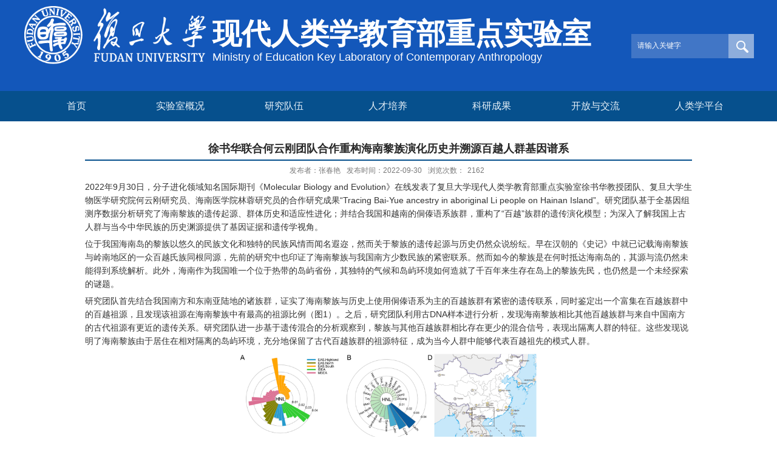

--- FILE ---
content_type: text/html
request_url: https://klca.fudan.edu.cn/0d/63/c11975a462179/page.htm
body_size: 7895
content:
<!DOCTYPE html PUBLIC "-//W3C//DTD XHTML 1.0 Transitional//EN" "http://www.w3.org/TR/xhtml1/DTD/xhtml1-transitional.dtd">
<html xmlns="http://www.w3.org/1999/xhtml"  class="webplus-page"  >
<head>
<meta http-equiv="Content-Type" content="text/html; charset=utf-8" />
<meta http-equiv="X-UA-Compatible" content="IE=edge,chrome=1">
<title>徐书华联合何云刚团队合作重构海南黎族演化历史并溯源百越人群基因谱系</title>
<meta name="description" content="2022年9月30日，分子进化领域知名国际期刊《MolecularBiologyandEvolution》在线发表了复旦大学人类遗传学与人类学系徐书华教授团队、复旦大学生物医学研究院何云刚研究员、海南医学院林蓉研究员的合作研究成果“TracingBai-YueancestryinaboriginalLipeopleonHainanIsland”。研究团队基于全基因组测序数据分析研究了海南黎族的遗传起源、群体历史和适应性进化；并结合我国和越南的侗傣语系族群，重构了“百越”族群的遗传演化模型；为深入了解我国上古人群与当今中华民族的历史渊源提供了基因证据和遗传学视角。位于我国海南岛的黎族以悠久的民族文化和独特的民族风情而闻名遐迩，然而关于黎族的遗传起源与历史仍然众说纷纭。早在汉朝的《史记》中就已记载海南黎族与岭南地区的一众百越氏族同根同源，先前的研究中也印证了海南黎族与我国南方少数民族的紧密联系。然而如今的黎族是在何时抵达海南岛的，其源与流仍然未能得到系统解析。此外，海南作为我国唯一个位于热带的岛屿省份，其独特的气候和岛屿环境如何造就了千百年来生存在岛上的黎族先民，也仍然是一个未经探索的谜题" />

<link type="text/css" href="/_css/_system/system.css" rel="stylesheet"/>
<link type="text/css" href="/_js/forbid-copy/jquery-forbid-copy.css" rel="stylesheet" />
<link type="text/css" href="/_js/_portletPlugs/sudyNavi/css/sudyNav.css" rel="stylesheet" />
<link type="text/css" href="/_js/_portletPlugs/datepicker/css/datepicker.css" rel="stylesheet" />
<link type="text/css" href="/_js/_portletPlugs/simpleNews/css/simplenews.css" rel="stylesheet" />

<script language="javascript" src="/_js/sudy-jquery-autoload.js" jquery-src="/_js/jquery-2.x.min.js" sudy-wp-context="" sudy-wp-siteId="275"></script>
<script language="javascript" src="/_js/jquery-migrate.min.js"></script>
<script language="javascript" src="/_js2/loadStyle.js" sys-path="/_upload/site/1/style/71/71.css"  site-path="/_upload/site/01/13/275/style/160/160.css" ></script>
<script language="javascript" src="/_js2/grayscale.js"   ></script>
<script language="javascript" src="/_js/jquery.sudy.wp.visitcount.js"></script>
<script type="text/javascript" src="/_js/forbid-copy/jquery-forbid-copy.js"></script>
<script type="text/javascript" src="/_js/_portletPlugs/qrcode/jquery.qrcode.min.js"></script>
<script type="text/javascript" src="/_js/_portletPlugs/qrcode/QrcodeInit.js"></script>
<script type="text/javascript" src="/_js/_portletPlugs/sudyNavi/jquery.sudyNav.js"></script>
<script type="text/javascript" src="/_js/_portletPlugs/datepicker/js/jquery.datepicker.js"></script>
<script type="text/javascript" src="/_js/_portletPlugs/datepicker/js/datepicker_lang_HK.js"></script>
<link href="/_upload/tpl/00/02/2/template2/favicon.ico" type="image/x-icon" rel="shortcut icon" />
<link rel="stylesheet" href="/_upload/tpl/15/7d/5501/template5501/style.css" type="text/css" media="all" />
<meta name="viewport" content="width=1200px">
</head>


<body>


<div class="wrapper" id="header">
    <div class="inner">
        <div class="head">
            <div class="head-l fl">
                <div class="sitelogo fl" frag="面板200">
                    <div class="sitelogo" frag="窗口200" portletmode="simpleSiteAttri">
                        <a href="/main.htm" title="返回现代人类学教育部重点实验室首页"><img border='0' src='/_upload/site/01/13/275/logo.png'width='300px' /><span class="chinese_title">现代人类学教育部重点实验室<span class="english_title">Ministry of Education Key Laboratory of Contemporary Anthropology</span></a>
                    </div>
                </div>
            </div>
            <div class="head-r fr">
                <div class="head1" frag="面板001">
                    <div class="head11" frag="窗口001">
                        
                    </div>
                </div>
                <div class="head2" frag="面板002">
                    <div class="head21" frag="窗口002">
                        
    <div class="wp_search">
        <table>
            <tr>
                <td height="25px">
                    <input id="keyword" name="keyword" style="width: 150px" class="keyword" type="text" value="请输入关键字" onfocus="if (this.value === '请输入关键字') { this.value = ''; }"
                           onblur="if (this.value === '') { this.value = '请输入关键字'; }" onkeydown="return onKeyEvent(event);"/>
                </td>
                <td>
					<input type="hidden" id="securl" value="/_web/_search/api/search/new.rst?locale=zh_CN&request_locale=zh_CN&_p=YXM9Mjc1JnQ9NTUwMSZkPTIwMjgxJnA9MyZmPTExNzg5JmE9MCZtPVNOJnxibm5Db2x1bW5WaXJ0dWFsTmFtZT0xMTc4OSY_"/>
                    <input name="btnsearch" class="search" type="submit" value="" onclick="checkValues();"/>
                </td>
            </tr>
        </table>
    </div>

<script>
    function onKeyEvent(event){
        if (event.keyCode != '13') {
            return;
        }
        checkValues();
    }
    function checkValues(){
		var url = $("#securl").val();
        var keyword = $("input[name='keyword']").val();
		if (keyword === '请输入关键字') {
			keyword = ''; 
		}
		if (keyword !== '') {
			keyword = encodeURI(encodeURI(keyword));
			url = url + "&keyword=" + keyword;
		}
        window.open(url);
    }
</script>
                    </div>
                </div>
            </div>
            <div class="clear"></div>
        </div>
    </div>
</div>
<div class="wrapper" id="nav">
    <div class="inner">
        <div class="navbar">
            <div frag="面板05">
                <div class="navbox" frag="窗口05">
                    <div id="wp_nav_w05"> 

 
<ul class="wp_nav" data-nav-config="{drop_v: 'down', drop_w: 'right', dir: 'y', opacity_main: '1', opacity_sub: '0.8', dWidth: '0'}">
      
     <li class="nav-item i1 "> 
         <a href="http://klca.fudan.edu.cn" title="首页" target="_self"><span class="item-name">首页</span></a><i class="mark"></i> 
          
     </li> 
      
     <li class="nav-item i2 "> 
         <a href="/sysgk/list.htm" title="实验室概况" target="_self"><span class="item-name">实验室概况</span></a><i class="mark"></i> 
          
         <ul class="sub-nav"> 
              
             <li class="nav-item i2-1 "> 
                 <a href="/jj/list.htm" title="简介" target="_self"><span class="item-name">简介</span></a><i class="mark"></i> 
                  
             </li> 
              
             <li class="nav-item i2-2 "> 
                 <a href="/zyyjfx/list.htm" title="研究方向" target="_self"><span class="item-name">研究方向</span></a><i class="mark"></i> 
                  
             </li> 
              
             <li class="nav-item i2-3 "> 
                 <a href="/nsjgjrypz/list.htm" title="管理机构" target="_self"><span class="item-name">管理机构</span></a><i class="mark"></i> 
                  
             </li> 
              
             <li class="nav-item i2-4 "> 
                 <a href="/lrwxrsyszrwfzrjxswyh/list.htm" title="学术委员会" target="_self"><span class="item-name">学术委员会</span></a><i class="mark"></i> 
                  
             </li> 
              
         </ul> 
          
     </li> 
      
     <li class="nav-item i3 "> 
         <a href="/yjdw/list.htm" title="研究队伍" target="_self"><span class="item-name">研究队伍</span></a><i class="mark"></i> 
          
         <ul class="sub-nav"> 
              
             <li class="nav-item i3-1 "> 
                 <a href="/gdyjry/list.htm" title="学术骨干" target="_self"><span class="item-name">学术骨干</span></a><i class="mark"></i> 
                  
         <ul class="sub-nav"> 
              
             <li class="nav-item i3-1-1 "> 
                 <a href="/fxywzhmzjyzdjhysy/list.htm" title="方向一：中华民族基因组的进化与适应" target="_self"><span class="item-name">方向一：中华民族基因...</span></a><i class="mark"></i> 
                  
             </li> 
              
             <li class="nav-item i3-1-2 "> 
                 <a href="/fxewzhmzyywhdyh/list.htm" title="方向二：中华民族语言文化的演化" target="_self"><span class="item-name">方向二：中华民族语言...</span></a><i class="mark"></i> 
                  
             </li> 
              
             <li class="nav-item i3-1-3 "> 
                 <a href="/fxswzhmztzyrlbxzx/list.htm" title="方向三：中华民族体质与人类表型组学" target="_self"><span class="item-name">方向三：中华民族体质...</span></a><i class="mark"></i> 
                  
             </li> 
              
             <li class="nav-item i3-1-4 "> 
                 <a href="/fxswydylrqdjlrh/list.htm" title="方向四：一带一路人群的交流融合" target="_self"><span class="item-name">方向四：一带一路人群...</span></a><i class="mark"></i> 
                  
             </li> 
              
         </ul> 
          
             </li> 
              
             <li class="nav-item i3-2 "> 
                 <a href="/kzjs/list.htm" title="访问学者" target="_self"><span class="item-name">访问学者</span></a><i class="mark"></i> 
                  
             </li> 
              
             <li class="nav-item i3-3 "> 
                 <a href="/bsh/list.htm" title="博士后" target="_self"><span class="item-name">博士后</span></a><i class="mark"></i> 
                  
             </li> 
              
         </ul> 
          
     </li> 
      
     <li class="nav-item i4 "> 
         <a href="/rcpy/list.htm" title="人才培养" target="_self"><span class="item-name">人才培养</span></a><i class="mark"></i> 
          
         <ul class="sub-nav"> 
              
             <li class="nav-item i4-1 "> 
                 <a href="/lnxs/list.htm" title="历年学生" target="_self"><span class="item-name">历年学生</span></a><i class="mark"></i> 
                  
             </li> 
              
             <li class="nav-item i4-2 "> 
                 <a href="/sysryzjkcjjxqkd/list.htm" title="实验室教学" target="_self"><span class="item-name">实验室教学</span></a><i class="mark"></i> 
                  
             </li> 
              
             <li class="nav-item i4-3 "> 
                 <a href="/bkswyjscykyqk/list.htm" title="学生科研概况" target="_self"><span class="item-name">学生科研概况</span></a><i class="mark"></i> 
                  
             </li> 
              
         </ul> 
          
     </li> 
      
     <li class="nav-item i5 "> 
         <a href="/kxyjjzycg/list.htm" title="科研成果" target="_self"><span class="item-name">科研成果</span></a><i class="mark"></i> 
          
         <ul class="sub-nav"> 
              
             <li class="nav-item i5-1 "> 
                 <a href="/jwnxm/list.htm" title="近年项目" target="_self"><span class="item-name">近年项目</span></a><i class="mark"></i> 
                  
             </li> 
              
             <li class="nav-item i5-2 "> 
                 <a href="/lw/list.htm" title="发表论文" target="_self"><span class="item-name">发表论文</span></a><i class="mark"></i> 
                  
             </li> 
              
             <li class="nav-item i5-3 "> 
                 <a href="/zl/list.htm" title="专利" target="_self"><span class="item-name">专利</span></a><i class="mark"></i> 
                  
             </li> 
              
             <li class="nav-item i5-4 "> 
                 <a href="/jl/list.htm" title="获奖情况" target="_self"><span class="item-name">获奖情况</span></a><i class="mark"></i> 
                  
             </li> 
              
             <li class="nav-item i5-5 "> 
                 <a href="/dbxcgjs/list.htm" title="出版著作" target="_self"><span class="item-name">出版著作</span></a><i class="mark"></i> 
                  
             </li> 
              
             <li class="nav-item i5-6 "> 
                 <a href="/dbxcgjs_11930/list.htm" title="代表性成果" target="_self"><span class="item-name">代表性成果</span></a><i class="mark"></i> 
                  
             </li> 
              
         </ul> 
          
     </li> 
      
     <li class="nav-item i6 "> 
         <a href="/kfyjl/list.htm" title="开放与交流" target="_self"><span class="item-name">开放与交流</span></a><i class="mark"></i> 
          
         <ul class="sub-nav"> 
              
             <li class="nav-item i6-1 "> 
                 <a href="/kzgnwjlqk/list.htm" title="学术会议" target="_self"><span class="item-name">学术会议</span></a><i class="mark"></i> 
                  
             </li> 
              
             <li class="nav-item i6-2 "> 
                 <a href="/xzlf/list.htm" title="流动人员" target="_self"><span class="item-name">流动人员</span></a><i class="mark"></i> 
                  
             </li> 
              
             <li class="nav-item i6-3 "> 
                 <a href="/11933/list.htm" title="开放课题设置" target="_self"><span class="item-name">开放课题设置</span></a><i class="mark"></i> 
                  
             </li> 
              
         </ul> 
          
     </li> 
      
     <li class="nav-item i7 "> 
         <a href="/rlxpt/list.htm" title="人类学平台" target="_self"><span class="item-name">人类学平台</span></a><i class="mark"></i> 
          
         <ul class="sub-nav"> 
              
             <li class="nav-item i7-1 "> 
                 <a href="/11936/list.htm" title="实验平台" target="_self"><span class="item-name">实验平台</span></a><i class="mark"></i> 
                  
             </li> 
              
             <li class="nav-item i7-2 "> 
                 <a href="/11937/list.htm" title="使用规范" target="_self"><span class="item-name">使用规范</span></a><i class="mark"></i> 
                  
             </li> 
              
             <li class="nav-item i7-3 "> 
                 <a href="/11938/list.htm" title="科普教育" target="_self"><span class="item-name">科普教育</span></a><i class="mark"></i> 
                  
             </li> 
              
             <li class="nav-item i7-4 "> 
                 <a href="/ptwz/list.htm" title="平台网站" target="_self"><span class="item-name">平台网站</span></a><i class="mark"></i> 
                  
             </li> 
              
         </ul> 
          
     </li> 
      
</ul> 
 
 
 </div>
                </div>
            </div>
        </div>
    </div>
</div>
<div class="wrapper" id="container">
    <div class="inner">
        <div class="infobox" frag="面板3">
            <div class="article" frag="窗口3" portletmode="simpleArticleAttri">
                
                    <h1 class="arti_title">
                        徐书华联合何云刚团队合作重构海南黎族演化历史并溯源百越人群基因谱系
                    </h1>
                    <p class="arti_metas">
                        <span class="arti_publisher">发布者：张春艳</span><span class="arti_update">发布时间：2022-09-30</span><span class="arti_views">浏览次数：<span class="WP_VisitCount" url="/_visitcountdisplay?siteId=275&type=3&articleId=462179">2051</span></span>
                    </p>
                    <div class="entry">
                        <div class="read">
                            <div class='wp_articlecontent'><p>2022年9月30日，分子进化领域知名国际期刊《Molecular Biology and Evolution》在线发表了复旦大学现代人类学教育部重点实验室徐书华教授团队、复旦大学生物医学研究院何云刚研究员、海南医学院林蓉研究员的合作研究成果“Tracing Bai-Yue ancestry in aboriginal Li people on Hainan Island”。研究团队基于全基因组测序数据分析研究了海南黎族的遗传起源、群体历史和适应性进化；并结合我国和越南的侗傣语系族群，重构了“百越”族群的遗传演化模型；为深入了解我国上古人群与当今中华民族的历史渊源提供了基因证据和遗传学视角。</p><p>位于我国海南岛的黎族以悠久的民族文化和独特的民族风情而闻名遐迩，然而关于黎族的遗传起源与历史仍然众说纷纭。早在汉朝的《史记》中就已记载海南黎族与岭南地区的一众百越氏族同根同源，先前的研究中也印证了海南黎族与我国南方少数民族的紧密联系。然而如今的黎族是在何时抵达海南岛的，其源与流仍然未能得到系统解析。此外，海南作为我国唯一个位于热带的岛屿省份，其独特的气候和岛屿环境如何造就了千百年来生存在岛上的黎族先民，也仍然是一个未经探索的谜题。</p><p>研究团队首先结合我国南方和东南亚陆地的诸族群，证实了海南黎族与历史上使用侗傣语系为主的百越族群有紧密的遗传联系，同时鉴定出一个富集在百越族群中的百越祖源，且发现该祖源在海南黎族中有最高的祖源比例（图1）。之后，研究团队利用古DNA样本进行分析，发现海南黎族相比其他百越族群与来自中国南方的古代祖源有更近的遗传关系。研究团队进一步基于遗传混合的分析观察到，黎族与其他百越族群相比存在更少的混合信号，表现出隔离人群的特征。这些发现说明了海南黎族由于居住在相对隔离的岛屿环境，充分地保留了古代百越族群的祖源特征，成为当今人群中能够代表百越祖先的模式人群。</p><p style="text-align:center;"><img src="/_upload/article/images/6c/09/4ea341bb4e2784b13444d0bf017b/a8872fcf-38ad-409e-a8bf-6e5386269436.png" width="500" vsbhref="vurl" vurl="/_vsl/706606350CDC66B2356A03B6DCA1E939/0C77563D/9C075" vwidth="500" orisrc="/__local/7/06/60/6350CDC66B2356A03B6DCA1E939_0C77563D_9C075.png" class="img_vsb_content" style="box-sizing:border-box;margin:0px;padding:0px;border:0px;outline:0px;font-weight:inherit;font-style:inherit;font-family:inherit;vertical-align:baseline;max-width:100%;height:auto;" /></p><p style="text-align:center;">图1&nbsp;海南黎族的遗传关系特点</p><p>研究团队进一步对海南黎族的遗传历史进行重构。研究团队基于Y染色体数据的分析结果认为，百越一脉起源于约11000年前。基于常染色体数据的分析则发现在7400年左右，百越族群都经历了有效群体大小的降低；从4000年开始，位于陆地的百越族群恢复了有效群体大小的增加，而海南黎族仍然持续经历着有效群体大小的降低（图2）。研究团队推测海南黎族先民在约4000年开始移居海南岛，由于岛屿的隔离环境缺乏与周边群体的基因交流，导致了奠基者效应的持续；而位于陆地的百越族群由于和周边的群体（如汉族）进行遗传混合，恢复了有效群体大小的增加。</p><p style="text-align:center;"><img src="/_upload/article/images/6c/09/4ea341bb4e2784b13444d0bf017b/07e30c2e-9aeb-4e10-ad8b-7c13cfa239a6.png" width="500" vsbhref="vurl" vurl="/_vsl/62EA12F599A0B24408F1A4C79115152D/351B2AAE/1B4F4" vwidth="500" orisrc="/__local/6/2E/A1/2F599A0B24408F1A4C79115152D_351B2AAE_1B4F4.png" class="img_vsb_content" style="box-sizing:border-box;margin:0px;padding:0px;border:0px;outline:0px;font-weight:inherit;font-style:inherit;font-family:inherit;vertical-align:baseline;max-width:100%;height:auto;" /></p><p style="text-align:center;">图2&nbsp;海南黎族的群体遗传历史</p><p>此外，研究团队还对海南黎族的适应性进化进行了探究。研究团队首先在海南黎族中鉴定出和多不饱和脂肪酸代谢相关的FADS1和FADS2中存在选择信号，并发现该信号在东亚南北方地区存在差异，且在黎族中衍生等位基因的频率最高（图3）。同时，研究团队还发现海南黎族存在多个与疟疾相关的基因（如CR1）以及与B细胞淋巴瘤等血液疾病相关的基因（如CD3G）上发生的适应性选择信号，且海南黎族的适应性选择信号显著富集到与造血功能相关的通路中。这很可能是因为位于热带地区的海南岛上过去的疟疾发病率较高，位于岛上的黎族先民在疟疾的选择压力下而在产生了一些列与血液疾病相关的权衡。最后，研究团队还结合百越族群的群体历史和适应性进化特征，构建了百越族群的遗传演化模型（图3）。</p><p style="text-align:center;"><img src="/_upload/article/images/6c/09/4ea341bb4e2784b13444d0bf017b/eba8cd3b-941b-4881-ab28-c7b5c6373546.png" width="500" vsbhref="vurl" vurl="/_vsl/29971FF275BBF2938100E9F5862AA938/A3BCC115/2CCB0" vwidth="500" orisrc="/__local/2/99/71/FF275BBF2938100E9F5862AA938_A3BCC115_2CCB0.png" class="img_vsb_content" style="box-sizing:border-box;margin:0px;padding:0px;border:0px;outline:0px;font-weight:inherit;font-style:inherit;font-family:inherit;vertical-align:baseline;max-width:100%;height:auto;" /></p><p style="text-align:center;">图3&nbsp;百越族群的适应性进化和遗传演化模型</p><p>总体而言，该研究不仅首次从全基因组测序数据层面对海南黎族进行了系统性的群体遗传学研究，揭示了海南黎族的遗传源流和适应性进化特点，还结合中国历史上的百越诸族，构建了百越族群的遗传和演化模型。该研究不仅为进一步了解我国南方地区少数民族的遗传历史和遗传多样性提供了理论依据，也为构建陆地和岛屿人群的遗传演化模型提供了参考示例。</p><p>本研究工作由徐书华教授团队、复旦大学生物医学研究院何云刚研究员、海南医学院林蓉研究员共同完成。中国科学院上海营养与健康研究所博士生陈豪和海南医学院林蓉研究员为本文共同第一作者；徐书华教授和何云刚研究员为本文共同通讯作者。参与该研究的作者包括复旦大学陆艳副研究员、高扬博士，中国科学院上海营养与健康研究所博士生张瑞。</p><p>该项工作获得了国家自然科学基金重点项目、海南医学院、中国科学院先导专项、上海市国际人类表型组计划市级科技重大专项等基金的资助。</p><p>原文链接：<a href="https://academic.oup.com/mbe/advance-article/doi/10.1093/molbev/msac210/6731089" target="_blank">https://academic.oup.com/mbe/advance-article/doi/10.1093/molbev/msac210/6731089</a></p><p><br /></p></div>
                        </div>
                    </div>
                
            </div>
        </div>
    </div>
</div>
<div class="wrapper" id="footer">
    <div class="inner">
        
  	
        <div class="foot">
            <div class="db">
                <div class="db1" frag="面板101">
                    <div class="" frag="窗口101">
                        <div class="qrcodes_w101" qrcodeUrl=""></div> 
<script> 
     $().ready(function(){ 
        createqc('.qrcodes_w101','90','90');
     }); 
</script> 

                    </div>
                </div>
                <div class="db2" frag="面板102">
                    <div class="" frag="窗口102" portletmode="simpleSiteAttri">                            <p><span class="addr">地址：上海市淞沪路2005号生命科学学院</span></p>
                            <p><span class="youbian">邮编：200438</span></p>
                            <p><span class="beianhao">电话：(86)021-51630607</span></p></div>
                </div>
                <div class="db3">
                    <div class="db31" frag="面板1031">
                        <div class="" frag="窗口1031">
                            
                        </div>
                    </div>
                    <div class="db32" frag="面板1032">
                        <div class="" frag="窗口1032">
                            
                        </div>
                    </div>
                    <div class="db33" frag="面板1033">
                        <div class="" frag="窗口1033">
                            
                        </div>
                    </div>
                </div>
            </div>
        </div>
        <div class="foot1">
            <div class="bq" frag="窗口152" portletmode="simpleSiteAttri">                            <p><span class="copyright">版权所有© 2016 复旦大学现代人类学教育部重点实验室</span></p></div>
        </div>
    </div>
</div>


</body>
</html>
 <img src="/_visitcount?siteId=275&type=3&articleId=462179" style="display:none" width="0" height="0"/>

--- FILE ---
content_type: text/html;charset=UTF-8
request_url: https://klca.fudan.edu.cn/_visitcountdisplay?siteId=275&type=3&articleId=462179
body_size: 47
content:
2162


--- FILE ---
content_type: text/css
request_url: https://klca.fudan.edu.cn/_upload/tpl/15/7d/5501/template5501/style.css
body_size: 5687
content:
@charset "utf-8";
/* Base Reset */
html, body, div, span, applet, object, iframe, h1, h2, h3, h4, h5, h6, p, blockquote, pre, a, abbr, acronym, address, big, cite, code,del, dfn, em, img, ins, kbd, q, s, samp,small,strike, strong, sub, sup, tt, var,b, u, i, center,dl, dt, dd, ol, ul, li,fieldset, form, label, legend,table, caption, tbody, tfoot, thead, tr, th, td,article, aside, canvas, details, embed, figure, figcaption, footer, header, hgroup, menu, nav, output, ruby, section, summary,time, mark, audio, video {margin: 0;padding: 0;}
/* HTML5 display-role reset for older browsers */
article, aside, details, figcaption, figure, footer, header, hgroup, menu, nav, section {	display: block;}
:focus { outline:0;}
img { border:0;}
body {line-height: 1;}
ol, ul {list-style: none;}
blockquote, q {	quotes: none;}
blockquote:before, blockquote:after,q:before, q:after {	content: '';	content: none;}
table {	border-collapse: collapse;	border-spacing: 0;}
.clear { width:100%; height:0; line-height:0; font-size:0; overflow:hidden; clear:both; display:block; _display:inline;}
.none { display:none;}
.hidden { visibility:hidden;}
.clearfix:after{clear: both;content: ".";display: block;height: 0;visibility: hidden;}
.clearfix{display: block; *zoom:1;}

/**布局开始**/
body { }
body,p { font:12px/1 "\u5b8b\u4f53", Tahoma, Geneva, sans-serif; color:#333;}
a { color:#333; text-decoration:none;}
a:hover { opacity: 0.7 !important;filter:alpha(opacity=70) !important;}
.wrapper { width:100%; margin:0 auto;}
.wrapper .inner { width:1200px; margin:0 auto;} /**页面全局宽度**/

/**标题栏新闻窗口**/
.post { margin-bottom:10px;}
.post .tt { height:32px; border-bottom:4px solid #e5e5e5;} /**标题栏**/
.post .tt .tit { display:inline-block; float:left; font-size:18px; font-weight:bold; color: #1357ba; font-family: 微软雅黑;} /**标题字体**/
.post .tt .tit .title { display:inline-block; height:32px; line-height:32px; border-bottom: 5px solid #1357ba;     margin-right: 20px;} /**标题图标**/
.post .tt .more_btn { display:inline-block; height:32px; line-height:32px; float:right;} 
  /**更多按钮**/
.more_text{font-size:14px;  color: #7d7d7d; font-family: 微软雅黑;}
.post .con { padding:15px 0; margin:0 auto;}
.post .con .wp_article_list .list_item { border-bottom:0px dashed #ccc;} /**新闻列表**/
.post .con .wp_article_list .list_item .Article_Index { background:url(images/li.jpg) no-repeat center;} /**新闻列表图标**/

/**自定义新闻列表**/
.news_list {}
.news_list li.news { line-height:24px; padding-left:13px; background:url(images/icon_li0.gif) no-repeat 0 9px;} /**标题图标**/
.news_list li.news span.news_title { float:left;}
.news_list li.news span.news_meta { float:right; margin-left:2px;}
.news_list li.news p {clear:both; line-height:20px; color:#787878;}
.news_list li.news p a { color:#787878;}
.news_list li.news p a:hover { color:#444; text-decoration:underline;}


/**页头开始**/
#header {background:#1357ba;height:150px;}
#header .inner { }
.head { width:100%; height:150px; position:relative;position:relative;}    /**页头部分**/
.head .chinese_title { position:absolute; left:310px; top:32px; font-size:48px; font-weight:bold; color:#fff;}		/**站点名称**/
.head .english_title { position:absolute; left:0px; top:53px; font-size:18px; font-weight:normal; color:#fff}
.head-l{padding-top:10px;}
.head-r{width:200px;}
#nav{height:50px; background:#06508d }
.navbar { width:100%; }   	/**导航区域背景**/
.navbar .navbox { width:1200px; height:50px; margin:0 auto;}   /**导航窗口大小及位置**/

/**导航样式：后台绑定时也可以定义配置**/

#wp_nav_w05 .wp_nav .sub-nav {
	min-width: 100% !important;
}
.navbar .navbox .wp_nav,.navbar .navbox .nav { height:50px;}  /**导航高度**/
.navbar .navbox .wp_nav {
  display: flex;
}
.navbar .navbox .wp_nav li.nav-item {
  flex: 1; /* 自动等分宽度 */
  text-align: center; /* 文字居中 */
}
.navbar .navbox .wp_nav li.nav-item a { font-size:16px; color:#e8f1f8;}    /**导航字体样式**/
.navbar .navbox .wp_nav li.nav-item a:hover,.navbar .navbox .wp_nav li.nav-item a.parent{ background: #fff;}   	/**鼠标经过或当前选中时样式**/
.navbar .navbox .wp_nav li.nav-item a:hover, .navbar .navbox .wp_nav li.nav-item a.parent{
	color: #333;
}
.navbar .navbox .wp_nav li.nav-item a span.item-name { padding:0 19px; height:50px; line-height:50px;}   /**导航栏目高度与边距**/
.navbar .navbox .wp_nav .sub-nav li.nav-item i.mark { background: #fff;
	opacity: 0.7;
	filter: alpha(opacity=70);}  /**子菜单背景**/
.navbar .navbox .wp_nav .sub-nav li.nav-item a { font-size:14px;color: #000; font-weight:normal; text-align: center;border:none;}		/**子菜单字体样式**/
.navbar .navbox .wp_nav .sub-nav li.nav-item a:hover,.navbar .navbox .wp_nav .sub-nav li.nav-item a.parent { background: #0963a0;
	color: #fff;}
.navbar .navbox .wp_nav .sub-nav li.nav-item a span.item-name { padding:0 10px; height:40px; line-height:40px;}		/**子菜单栏目高度与边距**/

/**主体开始**/
#container { padding:7px 0;}
#container .inner { background:#fff; width:1200px; padding-top:20px;}

/**首页三列布局**/
.mod {}
.mod1 { width:236px; float:left;} /**左列**/
.mod1 .ml { width:100%;} 
.mbox {  background:#fff;}
.mod2 { width:1200px; }
.mod2 .mc { width:750px; float:left;} /**中间**/
.mod2 .mr { width:410px; float:right;} /**右列**/

.col_menu { width:236px; float:left;margin-top: 10px;} 
.col_menu .col_menu_head {}   /**位置栏目背景**/
.col_menu .col_menu_head h3.col_name {font-size:19px;font-weight:bold;color: #035280;}		/**位置栏目字体**/
.col_menu .col_menu_head h3.col_name .col_name_text {display:block;line-height:21px;padding: 5px 5px 13px 0px;font-family:微软雅黑;text-align: center;}  /**栏目名称图标**/
 /**栏目列表*/
.col_list .wp_listcolumn { border-top:1px solid #035280; border-bottom:1px solid #fff; }
.col_list .wp_listcolumn .wp_column a {text-align: center; color:#5f5f5f; background:#fff; border:none;font-family: "Microsoft Yahei";} 	/**一级子栏目**/
.col_list .wp_listcolumn .wp_column a:hover,.col_list .wp_listcolumn .wp_column a.selected { color:#000;} 	/**鼠标经过或选中一级子栏目**/
.col_list .wp_listcolumn .wp_column a.selected span.column-name{ color:#fff;}

.col_list .wp_listcolumn .wp_subcolumn .wp_column a { color:#454545; background:#e8e8e8 url(images/icon_column_2.gif) no-repeat 16px 11px; border-top:1px solid #fff; border-bottom:1px solid #bbb;} 	/**二级子栏目**/
.col_list .wp_listcolumn .wp_subcolumn .wp_column a:hover,.col_list .wp_listcolumn .wp_subcolumn .wp_column a.selected { color:#000; background-image:url(images/icon_column_2_hover.gif);} 	/**鼠标经过或选中二级子栏目**/
.col_list .wp_listcolumn .wp_subcolumn .wp_column a.selected span.column-name{ color:#124D83;}

.col_list .wp_listcolumn .wp_subcolumn .wp_subcolumn .wp_column a { background:#f2f2f2 url(images/icon_column_3.gif) no-repeat 26px 10px; border-top:1px solid #fff; border-bottom:1px solid #ccc;} 	/**三级子栏目**/
.col_list .wp_listcolumn .wp_subcolumn .wp_subcolumn .wp_column a:hover,.col_list .wp_listcolumn .wp_subcolumn .wp_subcolumn .wp_column a.selected { color:#000; background-image:url(images/icon_column_3_hover.gif);} 	/**鼠标经过或选中三级子栏目**/
.col_list .wp_listcolumn .wp_subcolumn .wp_subcolumn .wp_column a.selected span.column-name{ color:#124D83;}

.col_list .wp_listcolumn .wp_subcolumn .wp_subcolumn .wp_subcolumn .wp_column a { background:#f5f5f5 url(images/icon_column_3.gif) no-repeat 36px 10px; border-top:1px solid #fff; border-bottom:1px solid #ddd;} 	/**四级子栏目**/
.col_list .wp_listcolumn .wp_subcolumn .wp_subcolumn .wp_subcolumn .wp_column a:hover,.col_list .wp_listcolumn .wp_subcolumn .wp_subcolumn .wp_subcolumn .wp_column a.selected { color:#000; background-image:url(images/icon_column_3_hover.gif);} 	/**鼠标经过或选中四级子栏目**/
.col_list .wp_listcolumn .wp_subcolumn .wp_subcolumn .wp_subcolumn .wp_column a.selected span.column-name{ color:#124D83;}

.col_list .wp_listcolumn .wp_subcolumn .wp_subcolumn .wp_subcolumn .wp_subcolumn .wp_column a { background:#f9f9f9 url(images/icon_column_3.gif) no-repeat 46px 10px; border-top:1px solid #fff; border-bottom:1px solid #eee;} 	/**五级子栏目**/
.col_list .wp_listcolumn .wp_subcolumn .wp_subcolumn .wp_subcolumn .wp_subcolumn .wp_column a:hover,.col_list .wp_listcolumn .wp_subcolumn .wp_subcolumn .wp_subcolumn .wp_subcolumn .wp_column a.selected { color:#000; background-image:url(images/icon_column_3_hover.gif);} 	/**鼠标经过或选中五级子栏目**/
.col_list .wp_listcolumn .wp_subcolumn .wp_subcolumn .wp_subcolumn .wp_subcolumn .wp_column a.selected span.column-name{ color:#124D83;}

.col_news {min-height: 400px;width: 900px;float:right;margin-top: 10px;margin-bottom: 60px;} /**栏目新闻**/
.col_news_head {border-bottom: 1px solid #035280;}
.col_metas .col_title { display:inline-block; float:left; height:40px; line-height:30px;}  /**当前栏目**/
.col_metas .col_title h2 {display:inline-block;font-size:19px;font-weight:bold;color: #035280;padding:0 50px 0 0px;font-family: 微软雅黑;}   /**当前栏目名称**/
.col_metas .col_path { display:inline-block; float:right; white-space:nowrap; height:18px; line-height:18px; margin-top:5px;color: #ababab;font-family:微软雅黑; font-size:14px;} /**当前位置**/

.col_news_box { padding:10px 0; margin:0 7px;}
.col_news_list { margin-top:7px;}
.col_news_list .wp_article_list .list_item {}  /**栏目新闻列表**/
.col_news_list .wp_article_list .list_item .Article_Index { background:url(images/li.gif) no-repeat center;}  /**栏目新闻图标序号**/
.col_news_list .wp_entry,.col_news_list .wp_entry p { line-height:1.6; font-size:14px; color:#333;}
.col_news_list .wp_entry p { margin-bottom:6px;}
.col_news_list .wp_entry img { max-width:680px; _width:expression(this.width > 680 ? "680px" : this.width); }   /**列表页文章图片大小限制**/

/**文章页**/
.infobox { margin:0 auto; min-height: 400px;}
.article {}
.article h1.arti_title { line-height:26px; font-family: "Microsoft YaHei"; padding:5px; text-align:center; font-size:18px; color:#282828; border-bottom:2px solid #06508d;} /**文章标题**/
.article .arti_metas { padding:10px; text-align:center;}
.article .arti_metas span { margin:0 5px; font-size:12px; color:#787878;} /**文章其他属性**/
.article .entry { margin:0 auto; overflow:hidden;} /**文章内容**/
.article .entry .read,.article .entry .read p { line-height:1.6; font-size:14px; color:#333;}  /**阅读字体**/
.article .entry .read p { margin-bottom:6px;}
.article .entry .read img { max-width:940px; _width:expression(this.width > 940 ? "940px" : this.width); }   /**文章阅读部分图片大小限制**/

/**页脚开始**/
#footer { }
#footer .inner { padding:10px 0; height:220px; width:100%; }
.foot { height:185px; background:#1357ba}
.foot1 { height:35px; background:#313131}
.bq p{ color:#fff; text-align:center; margin:0 auto; width:100%; line-height:35px; font-family:微软雅黑; font-size:12px;  }
.json { width:100%; height:390px; background:#e8f1f8; }
.dt { width:1200px; margin:0 auto;}

.db { width:1200px; margin:0 auto;}
.db1 { width:102px; height:125px; margin-top:35px; float:left; margin-right:15px;}

.db2 { width:520px; height:95px; margin-top:35px; float:left; border-left:1px solid #a0a0a0; text-align:left;  padding-left:30px; }

.db2 p {font-family:微软雅黑; font-size:14px; color:#fff; line-height:30px;}

.db3 { margin-top:35px; float:right; width:230px;}

.head1 { padding-top:5px;}

.head11 { padding-left:50px;  } 

.head2 { padding-top:51px;}

 .head21 {
    width: 200px;
    height: 40px;

    background: url(images/search.jpg);
}

.post.post-8.mbox {
	
}

.tpdh { }

.sj { width:120px; height:30px; background:#1357ba; color:#fff; font-family:微软雅黑; font-size:16px;line-height:30px;text-align:center;margin-right:23px;}

li.news-item.clearfix {
    border-bottom: 1px solid #eee;
    padding:25px 0 20px 0;width:100%;
	}
li.item-1.clearfix{padding-top:10px;}
	
.item-meta.meta-title {
    display: -webkit-box;
    overflow: hidden;
    text-overflow: ellipsis;
    -webkit-line-clamp: 1;
    -webkit-box-orient: vertical;
    font-size: 16px;
    font-family: 微软雅黑;
    color: #313131;width:607px;height:30px;line-height:30px;
}

.item-meta.meta-title a {
    font-size: 16px;
    font-family: 微软雅黑;
    color: #313131;
}

.jianjie {
    width:100%;margin-top:4px;line-height:26px;color:#222;
}

.jianjie a { font-size:14px; font-family:微软雅黑; color:#a0a0a0; }

/* li.news1{width:130px;margin-right:10px;} */
li.news1 {
    width: 100%;
    margin-right: 0;
    text-align: center;
}

li.s3{margin-right:0;}
/* .news_img_s{width:130px;height:90px;position:relative;} */
.news_img_s {
    width: 100%;
    height: auto; /* 或者根据需要设置固定高度 */
    margin: 0 auto;
    display: block;
    text-align: center;
    position: relative;
}
.news_img_s img {
    display: inline-block;
    max-width: 100%;
    height: auto;
}
.news_title_bg{position:absolute;left:0;bottom:0;width:100%;height:30px;background:#2f66b5;opacity: 0.7;filter:alpha(opacity=70);}
.news_title1{position:absolute;left:0;bottom:0;width:100%;height:30px;line-height:30px;text-align:center;font-size:14px; font-family:微软雅黑; color:#fff;}
.news_title1 a{color:#fff;}


.Article_Title {
    line-height: 30px;
    color: #7d7d7d;
    font-size: 14px;
    font-family: 微软雅黑;
}

.head11 .wp_nav {
    display: block;
    margin: 0;
    padding: 0;
    display: block;
    width: 152px;
    float: right;
background: url(images/tiao.png)no-repeat center;
}

.head11 .wp_nav .nav-item a {
    color: #fff;
    font-size: 14px;
    font-family: 微软雅黑;
}

.wp_article_list .list_item .Article_Index {
    display: inline-block;
    width: 10px;
    height: 30px;
    margin-top: 0;
    color: #fff;
    font-size: 11px;
    float: left;
    margin-right: 5px;
    overflow: hidden;
    text-indent: -99em;
    background: url(wp_article_li_1.png) no-repeat 50%;
}

.wp_article_list .list_item {
    width: 100%;
    height: 30px;
    line-height: 30px;
    border-bottom: none;
    vertical-align: top;
}

span.Article_Title a {
    display: inline-block;
    line-height: 30px;
    font-size:14px;
    font-family:微软雅黑;
    color:#7d7d7d;
    width: max-content;
    max-width: 100%;
    box-sizing: border-box;
}

span.Article_Title a:hover { }

.wp_article_list .list_item .Article_PublishDate {
    color: #a0a0a0;
    font-size: 14px;
    font-family: 微软雅黑;
}

.head11 a {
    color: #fff; font-size: 14px;
    font-family: 微软雅黑;
}
.wp_nav .nav-item {
    display: inline-block;
    float: left;
    position: relative;
    vertical-align: bottom;
}

.wp_search .search {
    background: url(images/searchbtn.jpg);
    width: 40px;
    height: 40px;
    border: 0px;
    cursor: pointer;

}

input#keyword {
    background: none;
    border: none;
    color: #fff;
    font-size: 12px;
    font-family: 微软雅黑;
    padding-left: 10px;
}

.db31 {
    margin-bottom: 10px;
    width: 225px;
}

select.w1031_openLink {
    height: 35px;
    position: relative;
    left: 25px;
    background: none;
    border: 0px;
    color: #fff;
    text-align: center;
}


.db32 {
   background: url(images/lj.jpg);
    margin-bottom: 10px;
    width: 225px;
}

select.w1032_openLink {
    height: 35px;
    position: relative;
    left: 25px;
    background: none;
    border: 0px;
    color: #fff;
    text-align: center;
}


.db33 {
   background: url(images/lj.jpg);
    margin-bottom: 10px;
    width: 225px;
}

select.w1033_openLink {
     height: 35px;
    position: relative;
    left: 25px;
    background: none;
    border: 0px;
    color: #fff;
    text-align: center;
}

div#wp_nav_w8 .wp_nav .nav-item a {
    padding: 0 21px;
    color: #fff;
    font-size: 14px;
    font-family: 微软雅黑;
}

div#wp_nav_w8 .wp_nav li.nav-item.i3 {
    margin-left: 2px;
}

.wp_listcolumn .wp_column a .column-name {
    display: inline-block;
    line-height: 22px;
    padding: 5px 10px 5px 5px;
    cursor: pointer;
}

.col_list .wp_listcolumn .wp_column a:hover, .col_list .wp_listcolumn .wp_column a.selected {
    color: #000;
}

.wp_listcolumn .wp_column a.selected {
    color: #000;
    background-color: #035280;
   
}

.wp_nav .sub-nav {
    display: block;
    width: 100%;
    position: absolute;
    z-index: 200;
    visibility: hidden;
    border: 0px solid #ccc;
        border-top-color: rgb(204, 204, 204);
        border-top-style: solid;
        border-top-width: 1px;
    border-top: none;
}


.sudy-links .links-name { background:none;}

.sudy-links .links-wrap a:hover {
    background-color: none;
}

.article {
    width: 1000px;
    margin: 0 auto;
}


.sudy-links .links-name {
    display: inline-block;
    line-height: 32px;
    padding: 0 20px 0 35px;
  color:#fff;
    cursor: default;
}


.sudy-links .links-wrap a:hover {
    background-color: #fff;
}

.fl{float:left;}
.fr{float:right;}
.zddz2 {
    padding-left: 40px;
    display: block;
}
/*自定义输入框*/
.wp-search {
    position: relative;
    /* border: 1px solid #d0d0d0; */
}
.wp-search form {display: block;}
.wp-search .search-input {}
.wp-search .search-input input.search-title {
    width: 100%;
    height: 32px;
    padding: 4px 2px;
    /* line-height: 22px; */
    background: none;
    color: #FFFFFF;
    font-size: 14px;
    border: 0;
    outline: 0;
    position: absolute;
}
.wp-search .search-btn {
    width: 40px;
    height: 40px;
    position: absolute;
    right: 0;
    top: 0%;
}
.wp-search .search-btn input.search-submit {
    width: 40px;
    height: 40px;
    border: 0;
    outline: 0;
    background: none;
    cursor: pointer;
}
.wp_article_list .list_item .Article_Title {
    float: left;
    width: max-content;
    display: -webkit-box;
    overflow: hidden;
    text-overflow: ellipsis;
    -webkit-line-clamp: 1;
    -webkit-box-orient: vertical;
}
.sudy-links .links-name {
    display: inline-block;
   font-weight:100! important;
    line-height: 32px;
    padding: 0 20px 0 35px;
    cursor: default;
    color: #fff;
    font-size: 14px! important;
    font-family: 微软雅黑;
}
input:-webkit-autofill,
    input:-webkit-autofill:hover,
    input:-webkit-autofill:focus,
    input:-webkit-autofill:active {
        -webkit-transition-delay: 99999s;
        -webkit-transition: color 99999s ease-out, background-color 99999s ease-out;
}


--- FILE ---
content_type: application/javascript
request_url: https://klca.fudan.edu.cn/_js/_portletPlugs/qrcode/QrcodeInit.js
body_size: 988
content:
function createqc(className, width, height) {
    $(className).each(function() {
        var qccodeUrl = $(this).attr("qrcodeUrl");
        if (qccodeUrl !== null && qccodeUrl !== '') {
            return;
        }
        if (width === '') {
            width = 128;
        }
        if (height === '') {
            height = 128;
        }
        var renderStr = "canvas";
        var isIE = !!window.ActiveXObject;
        var isIE8 = isIE && !!document.documentMode;
        if (isIE8) {
            renderStr = "table";
        }
        $(this).qrcode({
            render: renderStr, //设置渲染方式，有table和canvas，使用canvas方式渲染性能相对来说比较好
            text: utf16to8(getLocation()), //扫描二维码后显示的内容,可以直接填一个网址，扫描二维码后自动跳向该链接
            width: width, //二维码的宽度
            height: height, //二维码的高度
            background: "#ffffff", //二维码的后景色
            foreground: "#000000", //二维码的前景色
            src: getImageUrl() //二维码中间的图片
        });
    });
}

function getLocation() {
    var url = window.location.href;
    return url.replace("list.", "listm.");
}

function getImageUrl() {
    var imgUrl = $(".qrcode_logo").attr("qrco");
//    alert(imgUrl);
//    if (imgUrl !== null && imgUrl !== '') {
//        return imgUrl;
//    }
    return imgUrl;
}

//中文编码格式转换
function utf16to8(str) {
    var out, i, len, c;
    out = "";
    len = str.length;
    for (i = 0; i < len; i++) {
        c = str.charCodeAt(i);
        if ((c >= 0x0001) && (c <= 0x007F)) {
            out += str.charAt(i);
        } else if (c > 0x07FF) {
            out += String.fromCharCode(0xE0 | ((c >> 12) & 0x0F));
            out += String.fromCharCode(0x80 | ((c >> 6) & 0x3F));
            out += String.fromCharCode(0x80 | ((c >> 0) & 0x3F));
        } else {
            out += String.fromCharCode(0xC0 | ((c >> 6) & 0x1F));
            out += String.fromCharCode(0x80 | ((c >> 0) & 0x3F));
        }
    }
    return out;
}
